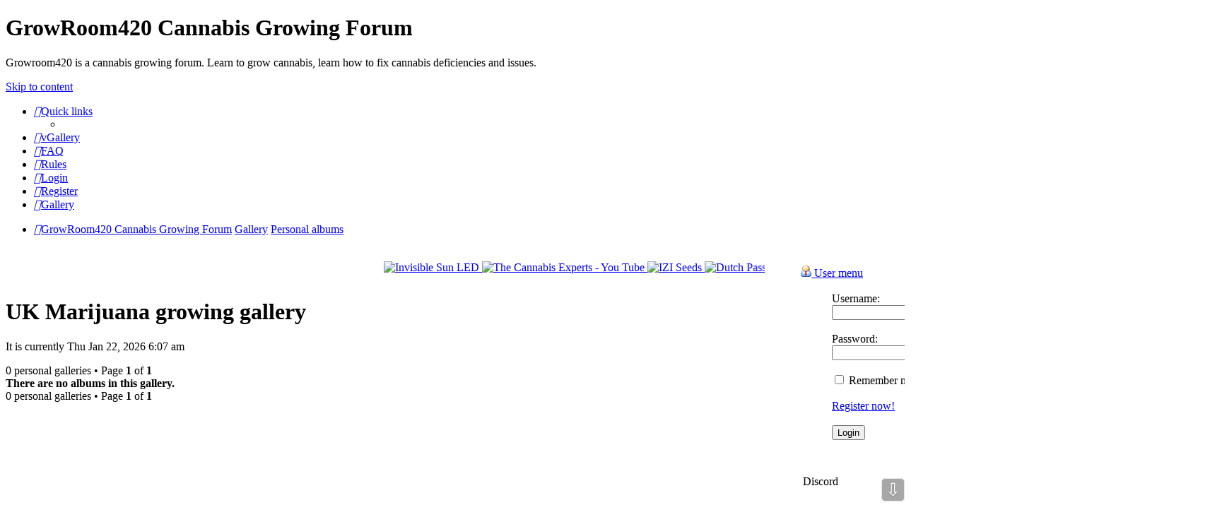

--- FILE ---
content_type: text/html; charset=UTF-8
request_url: https://www.growroom420.com/app.php/gallery/users?sid=c40012bdad1c36842ce414511a0771da
body_size: 8811
content:
	<!DOCTYPE html>
<html dir="ltr" lang="en-gb">
<head>
<!-- Start Alexa Certify Javascript -->
<script type="text/javascript">
_atrk_opts = { atrk_acct:"2tIFu1DlQy20Y8", domain:"growroom420.com",dynamic: true};
(function() { var as = document.createElement('script'); as.type = 'text/javascript'; as.async = true; as.src = "https://certify-js.alexametrics.com/atrk.js"; var s = document.getElementsByTagName('script')[0];s.parentNode.insertBefore(as, s); })();
</script>
<noscript><img src="https://certify.alexametrics.com/atrk.gif?account=2tIFu1DlQy20Y8" style="display:none" height="1" width="1" alt="" /></noscript>
<!-- End Alexa Certify Javascript -->
<meta charset="utf-8" />
<meta http-equiv="X-UA-Compatible" content="IE=edge">
<meta name="viewport" content="width=device-width, initial-scale=1" />

        <!-- App Indexing for Google Search -->
        <link href="android-app://com.quoord.tapatalkpro.activity/tapatalk/www.growroom420.com/?ttfid=2036300&location=index&channel=google-indexing" rel="alternate" />
        <link href="ios-app://307880732/tapatalk/www.growroom420.com/?ttfid=2036300&location=index&channel=google-indexing" rel="alternate" />
        
    <!-- Tapatalk Banner head start -->
    <script type="text/javascript">
        var app_location       = "www.growroom420.com/?ttfid=2036300&location=index";
        var app_ios_url_scheme     = "tapatalk";
        var app_android_url_scheme     = "tapatalk";
    </script>
   <script src="https://www.tapatalk.com/groups/static/assets/javascript/smartbanner.js?ver=1.0" type="text/javascript"></script>
    <!-- Tapatalk Banner head end-->
        <link href="https://groups.tapatalk-cdn.com/static/manifest/manifest.json" rel="manifest">
        
        <meta name="apple-itunes-app" content="app-id=307880732, affiliate-data=at=10lR7C, app-argument=tapatalk://www.growroom420.com/?ttfid=2036300&location=index" />
        
<title>GrowRoom420 Cannabis Growing Forum - Personal albums</title>

	<link rel="alternate" type="application/atom+xml" title="Feed - GrowRoom420 Cannabis Growing Forum" href="/app.php/feed?sid=f3a9cea9d264c12be4970e8e802c519e">			<link rel="alternate" type="application/atom+xml" title="Feed - New Topics" href="/app.php/feed/topics?sid=f3a9cea9d264c12be4970e8e802c519e">				

<!--
	phpBB style name: Prosilver (Dark Edition)
	Based on style:   prosilver (this is the default phpBB3 style)
	Original author:  Tom Beddard ( http://www.subBlue.com/ )
	Modified by: PlanetStyles.net ( http://www.planetstyles.net)
-->

<script>
	WebFontConfig = {
		google: {
			families: ['Open+Sans:300,300i,400,400i,600,600i,700,700i,800,800i&subset=cyrillic,cyrillic-ext,greek,greek-ext,latin-ext,vietnamese']
		}
	};

	(function(d) {
		var wf = d.createElement('script'), s = d.scripts[0];
		wf.src = 'https://ajax.googleapis.com/ajax/libs/webfont/1.5.18/webfont.js';
		wf.async = true;
		s.parentNode.insertBefore(wf, s);
	})(document);
</script>
<link href="./../../assets/css/font-awesome.min.css?assets_version=988" rel="stylesheet">
<link href="./../../styles/prosilver_dark/theme/stylesheet.css?assets_version=988" rel="stylesheet">
<link href="./../../styles/prosilver_dark/theme/en/stylesheet.css?assets_version=988" rel="stylesheet">




<!--[if lte IE 9]>
	<link href="./../../styles/prosilver_dark/theme/tweaks.css?assets_version=988" rel="stylesheet">
<![endif]-->

<meta name="description" content="Growroom420 is a cannabis growing forum. Learn to grow cannabis, learn how to fix cannabis deficiencies and issues.">
<meta name="twitter:card" content="summary">
<meta property="og:locale" content="en_GB">
<meta property="og:site_name" content="GrowRoom420 Cannabis Growing Forum">
<meta property="og:url" content="https://www.growroom420.com/app.php/gallery/users?">
<meta property="og:type" content="website">
<meta property="og:title" content="Personal albums">
<meta property="og:description" content="Growroom420 is a cannabis growing forum. Learn to grow cannabis, learn how to fix cannabis deficiencies and issues.">
<!-- MINTY AJAX LIKE START -->
<!-- MINTY  AJAX LIKE END --><!-- MINTY Sticky Header START -->
<!-- MINTY Sticky Header END --><style type="text/css">
    .mention {
        color: #ff0000;
    }
</style>
		

<link href="./../../ext/board3/portal/styles/prosilver/theme/portal.css?assets_version=988" rel="stylesheet" media="screen" />
<link href="./../../ext/board3/portal/styles/prosilver/theme/portal_all.css?assets_version=988" rel="stylesheet" media="screen" />
<link href="./../../ext/board3/portal/styles/prosilver/theme/portal_all_responsive.css?assets_version=988" rel="stylesheet" media="screen" />
<link href="./../../ext/dmzx/memberprofileviews/styles/prosilver/theme/memberprofileviews.css?assets_version=988" rel="stylesheet" media="screen" />
<link href="./../../ext/dmzx/whovisitedthistopic/styles/prosilver/theme/whovisitedthistopic.css?assets_version=988" rel="stylesheet" media="screen" />
<link href="./../../ext/gfksx/ThanksForPosts/styles/prosilver/theme/thanks.css?assets_version=988" rel="stylesheet" media="screen" />
<link href="./../../ext/matu58/onlinestatus/styles/all/theme/onlinestatus.css?assets_version=988" rel="stylesheet" media="screen" />
<link href="./../../ext/minty/ajaxlike/styles/all/template/pnotify/PNotify.css?assets_version=988" rel="stylesheet" media="screen" />
<link href="./../../ext/minty/ajaxlike/styles/all/template/pnotify/Material.css?assets_version=988" rel="stylesheet" media="screen" />
<link href="./../../ext/minty/ajaxlike/styles/all/template/pnotify/PNotifyMobile.css?assets_version=988" rel="stylesheet" media="screen" />
<link href="./../../ext/minty/ajaxlike/styles/all/template/minty_ajax_likes.css?assets_version=988" rel="stylesheet" media="screen" />
<link href="./../../ext/minty/stickyheader/styles/all/template/minty_stickyheader.css?assets_version=988" rel="stylesheet" media="screen" />
<link href="./../../ext/paul999/mention/styles/all/theme/mention.css?assets_version=988" rel="stylesheet" media="screen" />
<link href="./../../ext/phpbb/pages/styles/prosilver/theme/pages_common.css?assets_version=988" rel="stylesheet" media="screen" />
<link href="./../../ext/phpbbes/scrolltoupdown/styles/all/theme/scrolltoupdown.css?assets_version=988" rel="stylesheet" media="screen" />
<link href="./../../ext/phpbbgallery/core/styles/prosilver/theme/gallery.css?assets_version=988" rel="stylesheet" media="screen" />
<link href="./../../ext/phpbbgallery/core/styles/all/theme/default.css?assets_version=988" rel="stylesheet" media="screen" />
<link href="./../../ext/phpbbstudio/vblog/styles/prosilver/theme/vblog_bbcode.css?assets_version=988" rel="stylesheet" media="screen" />
<link href="./../../ext/rmcgirr83/elonw/styles/all/theme/elonw.css?assets_version=988" rel="stylesheet" media="screen" />
<link href="./../../ext/rmcgirr83/whoposted/styles/all/theme/style.css?assets_version=988" rel="stylesheet" media="screen" />
<link href="./../../ext/phpbb/ads/styles/all/theme/phpbbads.css?assets_version=988" rel="stylesheet" media="screen" />

<link href="./../../styles/prosilver_dark/theme/colours/blue.css?assets_version=988" rel="stylesheet">


					<script>
			(function(i,s,o,g,r,a,m){i['GoogleAnalyticsObject']=r;i[r]=i[r]||function(){
			(i[r].q=i[r].q||[]).push(arguments)},i[r].l=1*new Date();a=s.createElement(o),
			m=s.getElementsByTagName(o)[0];a.async=1;a.src=g;m.parentNode.insertBefore(a,m)
			})(window,document,'script','//www.google-analytics.com/analytics.js','ga');

			ga('create', 'UA-116702063-1', 'auto');
									ga('send', 'pageview');
		</script>
	



</head>
<body id="phpbb" class="nojs notouch section-app/gallery/users ltr ">


<div id="wrap" class="wrap">
	<a id="top" class="top-anchor" accesskey="t"></a>
	<div id="page-header">
		<div class="headerbar" role="banner">
					<div class="inner">

			<div id="site-description" class="site-description">
				<a id="logo" class="logo" href="./../../index.php?sid=f3a9cea9d264c12be4970e8e802c519e" title="GrowRoom420 Cannabis Growing Forum"><span class="site_logo"></span></a>
				<h1>GrowRoom420 Cannabis Growing Forum</h1>
				<p>Growroom420 is a cannabis growing forum. Learn to grow cannabis, learn how to fix cannabis deficiencies and issues.</p>
				<p class="skiplink"><a href="#start_here">Skip to content</a></p>
			</div>

									
			</div>
					</div>
				<div class="navbar" role="navigation">
	<div class="inner">

	<ul id="nav-main" class="nav-main linklist" role="menubar">

		<li id="quick-links" class="quick-links dropdown-container responsive-menu hidden" data-skip-responsive="true">
			<a href="#" class="dropdown-trigger">
				<i class="icon fa-bars fa-fw" aria-hidden="true"></i><span>Quick links</span>
			</a>
			<div class="dropdown">
				<div class="pointer"><div class="pointer-inner"></div></div>
				<ul class="dropdown-contents" role="menu">
					
					
										<li class="separator"></li>

									</ul>
			</div>
		</li>

					<li data-last-responsive="true">
		<a href="/app.php/vgallery?sid=f3a9cea9d264c12be4970e8e802c519e" title="vGallery" role="menuitem">
			<i class="icon fa-file-video-o fa-fw" aria-hidden="true"></i><span>vGallery</span>
		</a>
	</li>
		<li data-skip-responsive="true">
			<a href="/app.php/help/faq?sid=f3a9cea9d264c12be4970e8e802c519e" rel="help" title="Frequently Asked Questions" role="menuitem">
				<i class="icon fa-question-circle fa-fw" aria-hidden="true"></i><span>FAQ</span>
			</a>
		</li>
			<li data-last-responsive="true">
		<a href="/app.php/rules?sid=f3a9cea9d264c12be4970e8e802c519e" rel="help" title="View the Rules of this Board" role="menuitem">
			<i class="icon fa-book fa-fw" aria-hidden="true"></i><span>Rules</span>
		</a>
	</li>
				
			<li class="rightside"  data-skip-responsive="true">
			<a href="./../../ucp.php?mode=login&amp;redirect=app.php%2Fgallery%2Fusers&amp;sid=f3a9cea9d264c12be4970e8e802c519e" title="Login" accesskey="x" role="menuitem">
				<i class="icon fa-power-off fa-fw" aria-hidden="true"></i><span>Login</span>
			</a>
		</li>
					<li class="rightside" data-skip-responsive="true">
				<a href="./../../ucp.php?mode=register&amp;sid=f3a9cea9d264c12be4970e8e802c519e" role="menuitem">
					<i class="icon fa-pencil-square-o  fa-fw" aria-hidden="true"></i><span>Register</span>
				</a>
			</li>
				<li class="rightside">
	<a href="/app.php/gallery?sid=f3a9cea9d264c12be4970e8e802c519e" role="menuitem">
		<i class="icon fa-camera fa-fw" aria-hidden="true"></i><span>Gallery</span>
	</a>
</li>
		</ul>

	<ul id="nav-breadcrumbs" class="nav-breadcrumbs linklist navlinks" role="menubar">
								<li class="breadcrumbs" itemscope itemtype="http://schema.org/BreadcrumbList">
						
				<span class="crumb"  itemtype="http://schema.org/ListItem" itemprop="itemListElement" itemscope><a href="./../../index.php?sid=f3a9cea9d264c12be4970e8e802c519e" itemtype="https://schema.org/Thing" itemscope itemprop="item" accesskey="h" data-navbar-reference="index"><i class="icon fa-home fa-fw"></i><span itemprop="name">GrowRoom420 Cannabis Growing Forum</span></a><meta itemprop="position" content="1" /></span>

																			<span class="crumb"  itemtype="http://schema.org/ListItem" itemprop="itemListElement" itemscope><a href="/app.php/gallery?sid=f3a9cea9d264c12be4970e8e802c519e" itemtype="https://schema.org/Thing" itemscope itemprop="item"><span itemprop="name">Gallery</span></a><meta itemprop="position" content="2" /></span>
																							<span class="crumb"  itemtype="http://schema.org/ListItem" itemprop="itemListElement" itemscope><a href="/app.php/gallery/users?sid=f3a9cea9d264c12be4970e8e802c519e" itemtype="https://schema.org/Thing" itemscope itemprop="item"><span itemprop="name">Personal albums</span></a><meta itemprop="position" content="3" /></span>
												</li>
		
			</ul>

	</div>
</div>
	</div>

	<div id="portal-page-body">
<div id="portal-body">
<div class="portal-body-wrapper">
	<!-- Config for the left and right blocks //-->

<!-- Config for the center blocks //-->

<!-- Config for compact blocks //-->

<!-- Images-URL //-->

<!-- Vertical distance between left/right and center Blocks -->


<!-- show Icons in left/right Blocks? 0=no 1=yes -->

<!-- postbody top (default 1 by prosilver) 0=no 1=yes -->

<!-- override the column width settings of the ACP for this style? 0=no 1=yes -->

<!-- override the column width settings of the ACP - set the width if enabled -->
	<div class="portal-body-center" style="margin: 0 180px 0 -10px; padding: 0 10px;">
	<div class="phpbb-ads-center" style="margin: 10px 0;" data-phpbb-ads-id="134">
		<marquee scroll="continuous" valign="center" scrolldelay="3" behavior="scroll" direction="left" scrollamount="12" onmouseover="this.stop();" onmouseout="this.start();">
<a href="https://www.seedstockers.com/">
<picture>
    <source srcset="/images/sponsor/seedstockers/ss202.png" type="image/webp">
    <source srcset="/images/sponsor/seedstockers/ss202.png" type="image/png">
    <img loading="lazy" src="/images/sponsor/seedstockers/ss202.png" alt="Seed Stockers" width="688" height="360" />
</picture>
</a>

<a href="http://londonseedcentre.co.uk?utm_source=GR420&utm_medium=BANNER&utm_campaign=GR420">
<picture>
    <source srcset="/images/sponsor/londonseedcentre/marquee.webp" type="image/webp">
    <source srcset="/images/sponsor/londonseedcentre/marquee.png" type="image/png">
    <img loading="lazy" src="/images/sponsor/londonseedcentre/marquee.png" width="162" height="360" alt="London Seed Centre" />
</picture>
</a>


<a href="https://www.youtube.com/channel/UCLHlI1buvZQXLjYlOL7Hz4g">
<picture>
    <source srcset="/images/sponsor/thecannabisexperts/marquee.webp" type="image/webp">
    <source srcset="/images/sponsor/thecannabisexperts/marquee.png" type="image/png">
    <img loading="lazy" src="/images/sponsor/thecannabisexperts/marquee.png" width="162" height="360" alt="The Cannabis Experts - You Tube" />
</picture>
</a>

<a href="https://www.phoenix-cannabis-seeds.co.uk/">
<picture>
    <source srcset="/images/sponsor/pheonix/p4.png" type="image/webp">
    <source srcset="/images/sponsorpheonix/p4.png" type="image/png">
    <img loading="lazy" src="/images/sponsor/pheonix/p4.png" width="360" height="360" alt="Pheonix Seeds"/>
</picture>
</a>

<a href="https://invisiblesunled.co.uk/">
<picture>
    <source srcset="/images/sponsor/invisiblesunled/invis2.webp" type="image/webp">
    <source srcset="/images/sponsor/invisiblesunled/invis2png.png" type="image/png">
    <img loading="lazy" src="/images/sponsor/invisiblesunled/sinvis2png.png" width="360" height="360" alt="Invisible Sun LED" />
</picture>
</a>

<a href="https://barneysfarm.co.uk/">
<picture>
    <source srcset="/images/sponsor/barneysfarm/bfbottom.jpg" type="image/webp">
    <source srcset="/images/sponsor/barneysfarm/bfbottom.jpg" type="image/png">
    <img src="/images/sponsor/barneysfarm/bfbottom.jpg" width="180" height="360" style="max-width: 100%;height: auto;" alt="Barney's Farm" />
</picture>
</a>

<a href="https://supernaturalseeds.uk/">
<picture>
    <source srcset="/images/sponsor/supernatural/sss20.jpg" type="image/webp">
    <source srcset="/images/sponsor/supernatural/sss20.jpg" type="image/png">
    <img src="/images/sponsor/supernatural/sss20.jpg" width="360" height="360" style="max-width: 100%;height: auto;" alt="Supernatural Seeds" />
</picture>
</a>

<a href="https://tastebudzgenetics.com/">
<picture>
    <source srcset="/images/sponsor/tastebudz/tb19.jpg" type="image/webp">
    <source srcset="/images/sponsor/tastebudz/tb19.jpg" type="image/png">
    <img src="/images/sponsor/tastebudz/tb19.jpg" width="360" height="360" style="max-width: 100%;height: auto;" alt="Tastebudz" />
</picture>
</a>

<a href="https://www.cannabis-seeds-store.co.uk/">
<picture>
    <source srcset="/images/sponsor/cannabisseedsstore/tv.gif" type="image/webp">
    <source srcset="/images/sponsor/cannabisseedsstore/tv.gif" type="image/png">
    <img src="/images/sponsor/breederscollective/cannabisseedsstore/tv.gif" width="360" height="360" style="max-width: 100%;height: auto;" alt="The Vault Cannabis Seed Store" />
</picture>
</a>

<a href="https://www.phlizonstore.com/">
<picture>
    <source srcset="/images/sponsor/philzon/philzonbottom.jpg" type="image/webp">
    <source srcset="/images/sponsor/philzon/philzonbottom.jpg" type="image/png">
    <img src="/images/sponsor/philzon/philzonbottom.jpg" width="360" height="360" style="max-width: 100%;height: auto;" alt="Philzon LED" />
</picture>
</a>

<a href="https://www.instagram.com/izi_seeds?igsh=MXF4NHB6dHZrbjFtOA==">
<picture>
    <source srcset="/images/sponsor/izi/izi201.png" type="image/webp">
    <source srcset="/images/sponsor/izi/izi201.png" type="image/png">
    <img src="/images/sponsor/philzon/izi/izi201.png" width="360" height="360" style="max-width: 100%;height: auto;" alt="IZI Seeds" />
</picture>
</a>

<a href="https://izi.farm/seeds">
<picture>
    <source srcset="/images/sponsor/izi/izi201.png" type="image/webp">
    <source srcset="/images/sponsor/izi/izi201.png" type="image/png">
    <img src="/images/sponsor/philzon/izi/izi201.png" width="360" height="360" style="max-width: 100%;height: auto;" alt="IZI Seeds" />
</picture>
</a>

<a href="https://tastebudzgenetics.com/">
<picture>
    <source srcset="/images/sponsor/tastebudz/tb10.jpg" type="image/webp">
    <source srcset="/images/sponsor/tastebudz/tb10.jpg" type="image/png">
    <img src="/images/sponsor/tastebudz/tb10.jpg" width="360" height="360" style="max-width: 100%;height: auto;" alt="Tastebudz" />
</picture>
</a>

<a href="https://www.breederscollective.com/">
<picture>
    <source srcset="/images/sponsor/breederscollective/bcbottom.png" type="image/webp">
    <source srcset="/images/sponsor/breederscollective/bcbottom.png" type="image/png">
    <img src="/images/sponsor/breederscollective/bcbottom.png" width="360" height="360" style="max-width: 100%;height: auto;" alt="Breeders Colective" />
</picture>
</a>

<a href="https://www.straightforwardgenetics.com/">
<picture>
    <source srcset="/images/sponsor/dfg/sfg1.gif" type="image/webp">
    <source srcset="/images/sponsor/dfg/sfg1.gif" type="image/png">
    <img src="/images/sponsor/sfg/dfg1.gif" width="360" height="360" style="max-width: 100%;height: auto;" alt="Straightforward Genetics" />
</picture>
</a>

<a href="https://www.hy-gennutrients.com/">
<picture>
    <source srcset="/images/sponsor/hygen/hg1.png" type="image/webp">
    <source srcset="/images/sponsor/hygen/hg1.png" type="image/png">
    <img src="/images/sponsor/hygen/hg1.png." width="360" height="360" style="max-width: 100%;height: auto;" alt="HY-GEN Nutrients" />
</picture>
</a>

<a href="https://www.growthejungle.com/en/">
<picture>
    <source srcset="/images/sponsor/growthejungle/gtj.png" type="image/webp">
    <source srcset="/images/sponsor/growthejungle/gtj.png" type="image/png">
    <img src="/images/sponsor/growthejungle/gtj.png.png." width="360" height="360" style="max-width: 100%;height: auto;" alt="Grow The Jungle" />
</picture>
</a>

<a href="https://www.seedstockers.com/">
<picture>
    <source srcset="/images/sponsor/seedstockers/ss100.png" type="image/webp">
    <source srcset="/images/sponsor/seedstockers/ss100.png" type="image/png">
    <img loading="lazy" src="/images/sponsor/seedstockers/ss100.png" alt="Seed Stockers" width="360" height="360" />
</picture>
</a>

<a href="https://dutch-passion.com/en/cannabis-seeds">
<picture>
    <source srcset="/images/sponsor/dutchpassion/dp22.jpg" type="image/webp">
    <source srcset="/images/sponsor/dutchpassion/dp22.jpg" type="image/png">
    <img loading="lazy" src="/images/sponsor/dutchpassion/dp22.jpg" alt="Dutch Passion Seed Company" width="360" height="360" />
</picture>
</a>




</marquee>
<script>
var ads = document.querySelector('marquee');
for (var i = ads.children.length; i >= 0; i--) {
    ads.appendChild(ads.children[Math.random() * i | 0]);
}
</script>
	</div>

	<a id="start_here" class="anchor"></a>
	<div id="page-body" class="page-body" role="main">
		
			<script>
		var u_phpbb_ads_click = '\/app.php\/adsclick\/0\u003Fsid\u003Df3a9cea9d264c12be4970e8e802c519e';
	</script>
	
	<h1 class="hidden">UK Marijuana growing gallery</h1>
<script>
function getElement(iElementId)
{
	if (document.all)
	{
		return document.all[iElementId];
	}
	if (document.getElementById)
	{
		return document.getElementById(iElementId);
	}
}

function toggleElement(oElement)
{
	if (oElement.style.display == "none")
	{
		oElement.style.display = "";
	}
	else
	{
		oElement.style.display = "none";
	}
}
</script>
<p class="right">It is currently Thu Jan 22, 2026 6:07 am</p>



	<div class="pagination">
		0 personal galleries
					 &bull; Page <strong>1</strong> of <strong>1</strong>
			</div>

	<div class="panel">
		<div class="inner">
			<strong>There are no albums in this gallery.</strong>
		</div>
	</div>


	<div class="pagination">
		0 personal galleries
					 &bull; Page <strong>1</strong> of <strong>1</strong>
			</div>









				</div>

	</div>
</div>
    <!-- [+] left module area -->
        <!-- [-] left module area -->

    <!-- [+] right module area -->
        <div id="portal-right" style="width: 180px; margin-left: -180px;" data-width="180" role="gridcell">
                                                                                 <form action="./../../ucp.php?mode=login&amp;sid=f3a9cea9d264c12be4970e8e802c519e" method="post" id="portal-login-box">
<div>
<div class="forabg" role="row"><div class="inner"><ul class="topiclist"><li class="header"><dl><dt style="padding: 0px 0px 2px; white-space: nowrap; margin-bottom: 0px; margin-top: 0px;"><a href="./../../ucp.php?mode=login&amp;redirect=app.php%2Fgallery%2Fusers&amp;sid=f3a9cea9d264c12be4970e8e802c519e"><img src="./../../ext/board3/portal/styles/all/theme/images/portal/portal_user.png" width="16" height="16" alt="" />&nbsp;User menu</a></dt><dd></dd></dl></li></ul><ul class="topiclist forums"><li><dl><dt></dt><dd class="portal-side-wrapper"><div class="portal-side">
	<span class="genmed">Username:</span><br />
	<input type="text" tabindex="1" name="username" id="username" value="" class="inputbox autowidth" /><br /><br /> 
	<span class="genmed">Password:</span><br />
	<input type="password" tabindex="2" id="password" name="password" class="inputbox autowidth" /> 
				
		<br /><br />
					<input type="checkbox" class="radio" name="autologin" tabindex="3" /> <span class="gensmall">Remember me</span><br />
						<br /><a href="./../../ucp.php?mode=register&amp;sid=f3a9cea9d264c12be4970e8e802c519e">Register now!</a><br />
		<br />
	<input type="hidden" name="redirect" value="" />
	<input type="submit" name="login" tabindex="5" value="Login" class="button1" />
	<input type="hidden" name="redirect" value="./app.php/gallery/users?sid=f3a9cea9d264c12be4970e8e802c519e" />
<input type="hidden" name="creation_time" value="1769062069" />
<input type="hidden" name="form_token" value="b6251abb2a69c30e5acdfec638e403279e50609d" />

	
</div></dd></dl></li></ul></div></div><br class="portal-clear" />
</div>
</form>                                                                                 <div class="forabg" role="row"><div class="inner"><ul class="topiclist"><li class="header"><dl><dt style="padding: 0px 0px 2px; white-space: nowrap; margin-bottom: 0px; margin-top: 0px;"><img src="./../../ext/board3/portal/styles/all/theme/images/portal/portal_custom.png" width="0" height="0" alt="" />&nbsp;Discord</dt><dd></dd></dl></li></ul><ul class="topiclist forums"><li><dl><dt></dt><dd class="portal-side-wrapper"><div class="portal-side">
   <div class="inner">
      <div class="postbody portal-module-postbody">
         <div class="content portal-module-content"><iframe src="https://discordapp.com/widget?id=418837279130255380&theme=dark" width="180" height="360" allowtransparency="true" frameborder="0" sandbox="allow-popups allow-popups-to-escape-sandbox allow-same-origin allow-scripts"></iframe></div>
      </div>
   </div>
</div></dd></dl></li></ul></div></div><br class="portal-clear" />                                                                                 <div class="forabg" role="row"><div class="inner"><ul class="topiclist"><li class="header"><dl><dt style="padding: 0px 0px 2px; white-space: nowrap; margin-bottom: 0px; margin-top: 0px;"><img src="./../../ext/board3/portal/styles/all/theme/images/portal/portal_custom.png" width="0" height="0" alt="" />&nbsp;Growroom420 Podcast</dt><dd></dd></dl></li></ul><ul class="topiclist forums"><li><dl><dt></dt><dd class="portal-side-wrapper"><div class="portal-side">
   <div class="inner">
      <div class="postbody portal-module-postbody">
         <div class="content portal-module-content"><a href="https://podcasts.apple.com/us/podcast/growroom420-podcast/id1557557158?uo=4" class="postlink"><span style="color:#FFFFFF">Apple</span></a><br>
<br>
<a href="https://open.spotify.com/show/0KPpyYWoSDlbYRfUg1bNPs" class="postlink"><span style="color:#FFFFFF">Spotify</span></a><br>
<br>
<a href="https://anchor.fm/growroom420" class="postlink"><span style="color:#FFFFFF">Anchor</span></a><br>
<br>
<a href="https://www.google.com/podcasts?feed=aHR0cHM6Ly9hbmNob3IuZm0vcy81MDNmNmZlYy9wb2RjYXN0L3Jzcw==" class="postlink"><span style="color:#FFFFFF">Google</span></a><br>
<br>
<a href="https://pca.st/mfhul3g1" class="postlink"><span style="color:#FFFFFF">Pocket Cast</span></a><br>
<br>
<a href="https://radiopublic.com/growroom420-podcast-Gq7Oq1" class="postlink"><span style="color:#FFFFFF">Radio Public</span></a><br>
<br>
<a href="https://www.youtube.com/channel/UCGb3hx5sRVQzfHzxK7c1kNg" class="postlink"><span style="color:#FFFFFF">YouTube</span></a></div>
      </div>
   </div>
</div></dd></dl></li></ul></div></div><br class="portal-clear" />                                                                                 <div class="forabg" role="row"><div class="inner"><ul class="topiclist"><li class="header"><dl><dt style="padding: 0px 0px 2px; white-space: nowrap; margin-bottom: 0px; margin-top: 0px;"><img src="./../../ext/board3/portal/styles/all/theme/images/portal/portal_custom.png" width="0" height="0" alt="" />&nbsp;GR420 Social Media</dt><dd></dd></dl></li></ul><ul class="topiclist forums"><li><dl><dt></dt><dd class="portal-side-wrapper"><div class="portal-side">
   <div class="inner">
      <div class="postbody portal-module-postbody">
         <div class="content portal-module-content"><a href="https://www.facebook.com/Growroom420com-1938256719775371/" class="postlink"><img src="https://www.growroom420.com/images/phpbb_ads/fb1.jpg" style="width:30px;height:30px" alt="logo"> <span style="color:#FFFFFF"> Facebook</span></a><br>
<a href="https://www.youtube.com/channel/UCGb3hx5sRVQzfHzxK7c1kNg" class="postlink"><img src="https://www.growroom420.com/images/phpbb_ads/yt1.jpg" style="width:30px;height:30px" alt="logo"> <span style="color:#FFFFFF"> YouTube</span></a><br>
<a href="https://twitter.com/Growroom_420?lang=en" class="postlink"><img src="https://www.growroom420.com/images/phpbb_ads/twit_1.jpg" style="width:30px;height:30px" alt="logo"> <span style="color:#FFFFFF"> Twitter</span></a><br>
<a href="http://www.theweedtube.com/User/growroom420-com/" class="postlink"><img src="https://www.growroom420.com/images/phpbb_ads/theweedtube30.jpg" style="width:30px;height:30px" alt="logo"> <span style="color:#FFFFFF"> WeedTube</span></a> <br>
<a href="https://www.instagram.com/growroom420/?hl=en" class="postlink"><img src="https://www.growroom420.com/images/phpbb_ads/insta.jpg" style="width:30px;height:30px" alt="logo"> <span style="color:#FFFFFF"> Instagram</span></a></div>
      </div>
   </div>
</div></dd></dl></li></ul></div></div><br class="portal-clear" />                                                                                 <div class="forabg" role="row"><div class="inner"><ul class="topiclist"><li class="header"><dl><dt style="padding: 0px 0px 2px; white-space: nowrap; margin-bottom: 0px; margin-top: 0px;"><img src="./../../ext/board3/portal/styles/all/theme/images/portal/portal_links.png" width="16" height="16" alt="" />&nbsp;Links</dt><dd></dd></dl></li></ul><ul class="topiclist forums"><li><dl><dt></dt><dd class="portal-side-wrapper"><div class="portal-side">
	<div class="portal-navigation">
			<ul>
							<li><a href="https://www.barneysfarm.co.uk/ " title="Barney's Farm" onclick="window.open('https://www.barneysfarm.co.uk/ '); return false;"><i class="icon fa-arrow-circle-o-right fa-fw" aria-hidden="true"></i><span>Barney's Farm</span></a></li>
							<li><a href="https://invisiblesunled.co.uk/" title="Invisible Sun" onclick="window.open('https://invisiblesunled.co.uk/'); return false;"><i class="icon fa-arrow-circle-o-right fa-fw" aria-hidden="true"></i><span>Invisible Sun</span></a></li>
							<li><a href="https://izi.farm/seeds" title="IZI Seeds" onclick="window.open('https://izi.farm/seeds'); return false;"><i class="icon fa-arrow-circle-o-right fa-fw" aria-hidden="true"></i><span>IZI Seeds</span></a></li>
							<li><a href="https://londonseedcentre.co.uk/" title="London Seed Centre" onclick="window.open('https://londonseedcentre.co.uk/'); return false;"><i class="icon fa-arrow-circle-o-right fa-fw" aria-hidden="true"></i><span>London Seed Centre</span></a></li>
							<li><a href="http://www.phlizonstore.com/" title="Phlizon LED" onclick="window.open('http://www.phlizonstore.com/'); return false;"><i class="icon fa-arrow-circle-o-right fa-fw" aria-hidden="true"></i><span>Phlizon LED</span></a></li>
							<li><a href="https://www.seedstockers.com/" title="SeedStockers" onclick="window.open('https://www.seedstockers.com/'); return false;"><i class="icon fa-arrow-circle-o-right fa-fw" aria-hidden="true"></i><span>SeedStockers</span></a></li>
							<li><a href="https://supernaturalseeds.uk/" title="Supernatural Seeds" onclick="window.open('https://supernaturalseeds.uk/'); return false;"><i class="icon fa-arrow-circle-o-right fa-fw" aria-hidden="true"></i><span>Supernatural Seeds</span></a></li>
							<li><a href="https://tastebudzgenetics.com/" title="Tastebudz" onclick="window.open('https://tastebudzgenetics.com/'); return false;"><i class="icon fa-arrow-circle-o-right fa-fw" aria-hidden="true"></i><span>Tastebudz</span></a></li>
							<li><a href="https://www.youtube.com/channel/UCLHlI1buvZQXLjYlOL7Hz4g/videos" title="The Cannabis Experts - YouTube Channel" onclick="window.open('https://www.youtube.com/channel/UCLHlI1buvZQXLjYlOL7Hz4g/videos'); return false;"><i class="icon fa-arrow-circle-o-right fa-fw" aria-hidden="true"></i><span>The Cannabis Experts - YouTube Channel</span></a></li>
							<li><a href="https://www.cannabis-seeds-store.co.uk/" title="The Vault Cannabis Seed Store" onclick="window.open('https://www.cannabis-seeds-store.co.uk/'); return false;"><i class="icon fa-arrow-circle-o-right fa-fw" aria-hidden="true"></i><span>The Vault Cannabis Seed Store</span></a></li>
							<li><a href="https://discord.com/invite/growroom420" title="GR420 Discord" onclick="window.open('https://discord.com/invite/growroom420'); return false;"><i class="icon fa-arrow-circle-o-right fa-fw" aria-hidden="true"></i><span>GR420 Discord</span></a></li>
							<li><a href="https://www.phoenix-cannabis-seeds.co.uk/" title="Phoenix Seeds" onclick="window.open('https://www.phoenix-cannabis-seeds.co.uk/'); return false;"><i class="icon fa-arrow-circle-o-right fa-fw" aria-hidden="true"></i><span>Phoenix Seeds</span></a></li>
							<li><a href="https://www.breederscollective.com/" title="Breeders Collective" onclick="window.open('https://www.breederscollective.com/'); return false;"><i class="icon fa-arrow-circle-o-right fa-fw" aria-hidden="true"></i><span>Breeders Collective</span></a></li>
							<li><a href="https://www.straightforwardgenetics.com/" title="Straightforward Genetics" onclick="window.open('https://www.straightforwardgenetics.com/'); return false;"><i class="icon fa-arrow-circle-o-right fa-fw" aria-hidden="true"></i><span>Straightforward Genetics</span></a></li>
							<li><a href="https://www.instagram.com/conscious__genetics/" title="Conscious Genetics" onclick="window.open('https://www.instagram.com/conscious__genetics/'); return false;"><i class="icon fa-arrow-circle-o-right fa-fw" aria-hidden="true"></i><span>Conscious Genetics</span></a></li>
							<li><a href="https://www.growthejungle.com/en/" title="Grow The Jungle" onclick="window.open('https://www.growthejungle.com/en/'); return false;"><i class="icon fa-arrow-circle-o-right fa-fw" aria-hidden="true"></i><span>Grow The Jungle</span></a></li>
							<li><a href="https://www.hy-gennutrients.com/" title="HY-GEN Nutrients" onclick="window.open('https://www.hy-gennutrients.com/'); return false;"><i class="icon fa-arrow-circle-o-right fa-fw" aria-hidden="true"></i><span>HY-GEN Nutrients</span></a></li>
							<li><a href="https://www.gr420community.com/" title="GR420 Comminuty" onclick="window.open('https://www.gr420community.com/'); return false;"><i class="icon fa-arrow-circle-o-right fa-fw" aria-hidden="true"></i><span>GR420 Comminuty</span></a></li>
							<li><a href="https://dutch-passion.com/en/" title="Dutch Passion Seed Company" onclick="window.open('https://dutch-passion.com/en/'); return false;"><i class="icon fa-arrow-circle-o-right fa-fw" aria-hidden="true"></i><span>Dutch Passion Seed Company</span></a></li>
						</ul>
	</div>
</div></dd></dl></li></ul></div></div><br class="portal-clear" />
                 </div>
                <!-- [-] right module area -->
        <br class="portal-clear" />
        </div>
    </div>
	<div class="phpbb-ads-center" style="margin: 10px 0; clear: both;" data-phpbb-ads-id="133">
		<marquee scroll="continuous" valign="center" scrolldelay="3" behavior="scroll" direction="left" scrollamount="12" onmouseover="this.stop();" onmouseout="this.start();">
<a href="https://www.seedstockers.com/">
<picture>
    <source srcset="/images/sponsor/seedstockers/ss202.png" type="image/webp">
    <source srcset="/images/sponsor/seedstockers/ss202.png" type="image/png">
    <img loading="lazy" src="/images/sponsor/seedstockers/ss202.png" alt="Seed Stockers" width="688" height="360" />
</picture>
</a>

<a href="http://londonseedcentre.co.uk?utm_source=GR420&utm_medium=BANNER&utm_campaign=GR420">
<picture>
    <source srcset="/images/sponsor/londonseedcentre/marquee.webp" type="image/webp">
    <source srcset="/images/sponsor/londonseedcentre/marquee.png" type="image/png">
    <img loading="lazy" src="/images/sponsor/londonseedcentre/marquee.png" width="162" height="360" alt="London Seed Centre" />
</picture>
</a>


<a href="https://www.youtube.com/channel/UCLHlI1buvZQXLjYlOL7Hz4g">
<picture>
    <source srcset="/images/sponsor/thecannabisexperts/marquee.webp" type="image/webp">
    <source srcset="/images/sponsor/thecannabisexperts/marquee.png" type="image/png">
    <img loading="lazy" src="/images/sponsor/thecannabisexperts/marquee.png" width="162" height="360" alt="The Cannabis Experts - You Tube" />
</picture>
</a>

<a href="https://www.phoenix-cannabis-seeds.co.uk/">
<picture>
    <source srcset="/images/sponsor/pheonix/p4.png" type="image/webp">
    <source srcset="/images/sponsorpheonix/p4.png" type="image/png">
    <img loading="lazy" src="/images/sponsor/pheonix/p4.png" width="360" height="360" alt="Pheonix Seeds"/>
</picture>
</a>

<a href="https://invisiblesunled.co.uk/">
<picture>
    <source srcset="/images/sponsor/invisiblesunled/invis2.webp" type="image/webp">
    <source srcset="/images/sponsor/invisiblesunled/invis2png.png" type="image/png">
    <img loading="lazy" src="/images/sponsor/invisiblesunled/sinvis2png.png" width="360" height="360" alt="Invisible Sun LED" />
</picture>
</a>

<a href="https://barneysfarm.co.uk/">
<picture>
    <source srcset="/images/sponsor/barneysfarm/bfbottom.jpg" type="image/webp">
    <source srcset="/images/sponsor/barneysfarm/bfbottom.jpg" type="image/png">
    <img src="/images/sponsor/barneysfarm/bfbottom.jpg" width="180" height="360" style="max-width: 100%;height: auto;" alt="Barney's Farm" />
</picture>
</a>

<a href="https://supernaturalseeds.uk/">
<picture>
    <source srcset="/images/sponsor/supernatural/sss20.jpg" type="image/webp">
    <source srcset="/images/sponsor/supernatural/sss20.jpg" type="image/png">
    <img src="/images/sponsor/supernatural/sss20.jpg" width="360" height="360" style="max-width: 100%;height: auto;" alt="Supernatural Seeds" />
</picture>
</a>

<a href="https://tastebudzgenetics.com/">
<picture>
    <source srcset="/images/sponsor/tastebudz/tb19.jpg" type="image/webp">
    <source srcset="/images/sponsor/tastebudz/tb19.jpg" type="image/png">
    <img src="/images/sponsor/tastebudz/tb19.jpg" width="360" height="360" style="max-width: 100%;height: auto;" alt="Tastebudz" />
</picture>
</a>

<a href="https://www.cannabis-seeds-store.co.uk/">
<picture>
    <source srcset="/images/sponsor/cannabisseedsstore/tv.gif" type="image/webp">
    <source srcset="/images/sponsor/cannabisseedsstore/tv.gif" type="image/png">
    <img src="/images/sponsor/breederscollective/cannabisseedsstore/tv.gif" width="360" height="360" style="max-width: 100%;height: auto;" alt="The Vault Cannabis Seed Store" />
</picture>
</a>

<a href="https://www.phlizonstore.com/">
<picture>
    <source srcset="/images/sponsor/philzon/philzonbottom.jpg" type="image/webp">
    <source srcset="/images/sponsor/philzon/philzonbottom.jpg" type="image/png">
    <img src="/images/sponsor/philzon/philzonbottom.jpg" width="360" height="360" style="max-width: 100%;height: auto;" alt="Philzon LED" />
</picture>
</a>

<a href="https://www.instagram.com/izi_seeds?igsh=MXF4NHB6dHZrbjFtOA==">
<picture>
    <source srcset="/images/sponsor/izi/izi201.png" type="image/webp">
    <source srcset="/images/sponsor/izi/izi201.png" type="image/png">
    <img src="/images/sponsor/philzon/izi/izi201.png" width="360" height="360" style="max-width: 100%;height: auto;" alt="IZI Seeds" />
</picture>
</a>

<a href="https://izi.farm/seeds">
<picture>
    <source srcset="/images/sponsor/izi/izi201.png" type="image/webp">
    <source srcset="/images/sponsor/izi/izi201.png" type="image/png">
    <img src="/images/sponsor/philzon/izi/izi201.png" width="360" height="360" style="max-width: 100%;height: auto;" alt="IZI Seeds" />
</picture>
</a>

<a href="https://tastebudzgenetics.com/">
<picture>
    <source srcset="/images/sponsor/tastebudz/tb10.jpg" type="image/webp">
    <source srcset="/images/sponsor/tastebudz/tb10.jpg" type="image/png">
    <img src="/images/sponsor/tastebudz/tb10.jpg" width="360" height="360" style="max-width: 100%;height: auto;" alt="Tastebudz" />
</picture>
</a>

<a href="https://www.breederscollective.com/">
<picture>
    <source srcset="/images/sponsor/breederscollective/bcbottom.png" type="image/webp">
    <source srcset="/images/sponsor/breederscollective/bcbottom.png" type="image/png">
    <img src="/images/sponsor/breederscollective/bcbottom.png" width="360" height="360" style="max-width: 100%;height: auto;" alt="Breeders Colective" />
</picture>
</a>

<a href="https://www.straightforwardgenetics.com/">
<picture>
    <source srcset="/images/sponsor/dfg/sfg1.gif" type="image/webp">
    <source srcset="/images/sponsor/dfg/sfg1.gif" type="image/png">
    <img src="/images/sponsor/sfg/dfg1.gif" width="360" height="360" style="max-width: 100%;height: auto;" alt="Straightforward Genetics" />
</picture>
</a>

<a href="https://www.hy-gennutrients.com/">
<picture>
    <source srcset="/images/sponsor/hygen/hg1.png" type="image/webp">
    <source srcset="/images/sponsor/hygen/hg1.png" type="image/png">
    <img src="/images/sponsor/hygen/hg1.png." width="360" height="360" style="max-width: 100%;height: auto;" alt="HY-GEN Nutrients" />
</picture>
</a>

<a href="https://www.growthejungle.com/en/">
<picture>
    <source srcset="/images/sponsor/growthejungle/gtj.png" type="image/webp">
    <source srcset="/images/sponsor/growthejungle/gtj.png" type="image/png">
    <img src="/images/sponsor/growthejungle/gtj.png.png." width="360" height="360" style="max-width: 100%;height: auto;" alt="Grow The Jungle" />
</picture>
</a>

<a href="https://www.seedstockers.com/">
<picture>
    <source srcset="/images/sponsor/seedstockers/ss100.png" type="image/webp">
    <source srcset="/images/sponsor/seedstockers/ss100.png" type="image/png">
    <img loading="lazy" src="/images/sponsor/seedstockers/ss100.png" alt="Seed Stockers" width="360" height="360" />
</picture>
</a>

<a href="https://dutch-passion.com/en/cannabis-seeds">
<picture>
    <source srcset="/images/sponsor/dutchpassion/dp22.jpg" type="image/webp">
    <source srcset="/images/sponsor/dutchpassion/dp22.jpg" type="image/png">
    <img loading="lazy" src="/images/sponsor/dutchpassion/dp22.jpg" alt="Dutch Passion Seed Company" width="360" height="360" />
</picture>
</a>




</marquee>
<script>
var ads = document.querySelector('marquee');
for (var i = ads.children.length; i >= 0; i--) {
    ads.appendChild(ads.children[Math.random() * i | 0]);
}
</script>
	</div>

<div id="page-footer" class="page-footer" role="contentinfo">
	<div class="navbar" role="navigation">
	<div class="inner">

	<ul id="nav-footer" class="nav-footer linklist" role="menubar">
		<li class="breadcrumbs">
						<span class="crumb"><a href="/app.php/portal?sid=f3a9cea9d264c12be4970e8e802c519e" data-navbar-reference="portal"><i class="icon fa-university fa-fw" aria-hidden="true"></i><span>Portal</span></a></span>			<span class="crumb"><a href="./../../index.php?sid=f3a9cea9d264c12be4970e8e802c519e" data-navbar-reference="index"><i class="icon fa-home fa-fw" aria-hidden="true"></i><span>GrowRoom420 Cannabis Growing Forum</span></a></span>					</li>
		
				<li class="rightside">All times are <span title="Europe/London">UTC</span></li>
							<li class="rightside">
				<a href="./../../ucp.php?mode=delete_cookies&amp;sid=f3a9cea9d264c12be4970e8e802c519e" data-ajax="true" data-refresh="true" role="menuitem">
					<i class="icon fa-trash fa-fw" aria-hidden="true"></i><span>Delete cookies</span>
				</a>
			</li>
														</ul>

	</div>
</div>

	<div class="copyright">
				<p class="footer-row">
			<span class="footer-copyright"></span>
		</p>
		<p class="footer-row">
			Prosilver Dark Edition by <a href="http://www.planetstyles.net/">Premium phpBB Styles</a>
		</p>
				<br>Powered by <a href="https://jv-arcade.com/" onclick="window.open(this.href); return false;">phpBB Holdem P&#243;ker</a> &copy; JV-Arcade Group
<br>
<span class="footer-copyright"><a href="https://phpbbstudio.com">Video blog gallery</a> &copy; 2020 - phpBB Studio</span>
		<p class="footer-row" role="menu">
			<a class="footer-link" href="./../../ucp.php?mode=privacy&amp;sid=f3a9cea9d264c12be4970e8e802c519e" title="Privacy" role="menuitem">
				<span class="footer-link-text">Privacy</span>
			</a>
			|
			<a class="footer-link" href="./../../ucp.php?mode=terms&amp;sid=f3a9cea9d264c12be4970e8e802c519e" title="Terms" role="menuitem">
				<span class="footer-link-text">Terms</span>
			</a>
		</p>
					</div>

	<div id="darkenwrapper" class="darkenwrapper" data-ajax-error-title="AJAX error" data-ajax-error-text="Something went wrong when processing your request." data-ajax-error-text-abort="User aborted request." data-ajax-error-text-timeout="Your request timed out; please try again." data-ajax-error-text-parsererror="Something went wrong with the request and the server returned an invalid reply.">
		<div id="darken" class="darken">&nbsp;</div>
	</div>

	<div id="phpbb_alert" class="phpbb_alert" data-l-err="Error" data-l-timeout-processing-req="Request timed out.">
		<a href="#" class="alert_close">
			<i class="icon fa-times-circle fa-fw" aria-hidden="true"></i>
		</a>
		<h3 class="alert_title">&nbsp;</h3><p class="alert_text"></p>
	</div>
	<div id="phpbb_confirm" class="phpbb_alert">
		<a href="#" class="alert_close">
			<i class="icon fa-times-circle fa-fw" aria-hidden="true"></i>
		</a>
		<div class="alert_text"></div>
	</div>
</div>

</div>

<div>
	<a id="bottom" class="anchor" accesskey="z"></a>
	</div>

<script src="//ajax.googleapis.com/ajax/libs/jquery/3.4.1/jquery.min.js"></script>
<script>window.jQuery || document.write('\x3Cscript src="./../../assets/javascript/jquery-3.4.1.min.js?assets_version=988">\x3C/script>');</script><script src="./../../assets/javascript/core.js?assets_version=988"></script>
	<script>
		(function($){
			var $fa_cdn = $('head').find('link[rel="stylesheet"]').first(),
				$span = $('<span class="fa" style="display:none"></span>').appendTo('body');
			if ($span.css('fontFamily') !== 'FontAwesome' ) {
				$fa_cdn.after('<link href="./../../assets/css/font-awesome.min.css" rel="stylesheet">');
				$fa_cdn.remove();
			}
			$span.remove();
		})(jQuery);
	</script>


<!-- MINTY AJAX Likes JS import Modifications Start -->
<script>
    window.board_url = 'https\u003A\/\/www.growroom420.com\/';

    document.addEventListener("DOMContentLoaded", function (event) {
        initMintyAjaxLikes();
    });     
</script>
<!-- MINTY AJAX Likes JS import Modifications End --><!-- MINTY Sticky Header JS import Modifications Start -->
<script>
    if (1 == 1) {
        document.addEventListener("DOMContentLoaded", function (event) {
            initMintyStickyHeader();
        });     
    }
</script>
<!-- MINTY Sticky Header JS import Modifications End -->
<div class="nav-up" id='ToTop'>⇧</div>
<div class="nav-down" id='OnBottom'>⇩</div>

<script>

(function($) { // Avoid conflicts with other libraries

'use strict';

	$(function() {
        if ($(window).scrollTop() >= "250") $("#ToTop").fadeIn("slow")
        $(window).scroll(function() {
            if ($(window).scrollTop() <= "250") $("#ToTop").fadeOut("slow")
            else $("#ToTop").fadeIn("slow")
        });

        if ($(window).scrollTop() <= $(document).height() - "999") $("#OnBottom").fadeIn("slow")
        $(window).scroll(function() {
            if ($(window).scrollTop() >= $(document).height() - "999") $("#OnBottom").fadeOut("slow")
            else $("#OnBottom").fadeIn("slow")
        });

        $("#ToTop").click(function() {
            $("html,body").animate({
                scrollTop: 0
            }, "slow")
        })
        $("#OnBottom").click(function() {
            $("html,body").animate({
                scrollTop: $(document).height()
            }, "slow")
        })
    });
})(jQuery);

</script>

<!--// Let's destroy all gallery stuff -->
<script>
	(function($) {  // Avoid conflicts with other libraries
		$('#pf_gallery_palbum').prop('disabled', true);
	})(jQuery); // Avoid conflicts with other libraries
</script><script>
		var elonw_title = "Opens\u0020in\u0020new\u0020window";
</script>
<script>
	var whoposted_header = "User\u0020Name";
	var whoposted_posts_header = "Posts";
</script>
<script>
window.senky_galleryquickposting_url = '';
window.senky_galleryquickposting_start = '';
window.board_url = 'https\u003A\/\/www.growroom420.com\/';
</script>


<script src="./../../ext/phpbb/ads/styles/all/template/js/clicks.js?assets_version=988"></script>
<script src="./../../styles/prosilver/template/forum_fn.js?assets_version=988"></script>
<script src="./../../styles/prosilver/template/ajax.js?assets_version=988"></script>
<script src="./../../ext/minty/ajaxlike/styles/all/template/pnotify/pnotify.js?assets_version=988"></script>
<script src="./../../ext/minty/ajaxlike/styles/all/template/pnotify/PNotifyMobile.js?assets_version=988"></script>
<script src="./../../ext/minty/ajaxlike/styles/all/template/minty_ajax_likes.js?assets_version=988"></script>
<script src="./../../ext/minty/stickyheader/styles/all/template/minty_stickyheader.js?assets_version=988"></script>
<script src="./../../ext/rmcgirr83/elonw/styles/all/template/js/elonw.js?assets_version=988"></script>
<script src="./../../ext/rmcgirr83/whoposted/styles/all/template/js/whoposted.js?assets_version=988"></script>
<script src="./../../ext/senky/galleryquickposting/styles/prosilver/template/galleryquickposting.js?assets_version=988"></script>
<script src="./../../ext/phpbbstudio/dtst/styles/prosilver/template/js/dtst_rating.js?assets_version=988"></script>





<script>

var defaultRating = 0;

var ratings = [
	defaultRating,
	defaultRating,
	defaultRating
	 // Other extension can add their rating by adding this to the add_rating template event: , 
];

var dtstRating = {
	rating: ratings.find(rating => rating !== defaultRating) || defaultRating,
};

</script>


</body>
</html>


--- FILE ---
content_type: text/css
request_url: https://www.growroom420.com/ext/board3/portal/styles/prosilver/theme/portal_all_responsive.css?assets_version=988
body_size: -242
content:
@media only screen and (max-width: 870px), only screen and (max-device-width: 870px) {
	.portal-body-center dd.posts, .portal-body-center dd.views, .portal-body-center dd.topics {
		display: none !important;
	}

	.portal-body-center ul.topiclist dt .list-inner {
		margin-right: 0%;  /*edit JB*/
	}

	.rtl .portal-body-center ul.topiclist dt .list-inner {
		margin-right: 0;
		margin-left: 60%;
	}

	.portal-body-center ul.topiclist dt {
		margin-right: -60%;
	}

	.rtl .portal-body-center ul.topiclist dt {
		margin-right: 0;
		margin-left: -60%;
	}

	.portal-body-center dd.lastpost { width: auto; }
}

@media only screen and (max-width: 740px), only screen and (max-device-width: 740px) {
	#portal-left ul.topiclist dd, #portal-right ul.topiclist dd { display: block !important; }

	#portal-right > .portal-clear, #portal-body > .portal-clear, #portal-left > .portal-clear,
	#portal-center > .portal-clear, #portal-login-box .portal-clear { display: none !important; }
}

@media only screen and (max-width: 700px), only screen and (max-device-width: 700px) {
	.portal-body-center dt { width: 100% !important; }
}

@media only screen and (max-width: 540px), only screen and (max-device-width: 540px) {
	#portal-left, #portal-right {
		display: none;
	}

	.portal-body-center {
		margin: 0 !important;
		padding: 0 !important;
	}
}


--- FILE ---
content_type: text/css
request_url: https://www.growroom420.com/ext/dmzx/whovisitedthistopic/styles/prosilver/theme/whovisitedthistopic.css?assets_version=988
body_size: -379
content:
.whovisitedthistopic-avatar{position:relative;display:inline-block;width:20px;height:20px;margin-bottom:2px;vertical-align:middle;}
.whovisitedthistopic-avatar img{position:absolute;-moz-transition:all 1s ease;-webkit-transition:all 1s ease;left:0px;top:0px;max-height:20px;max-width:20px;}
.whovisitedthistopic-avatar img:hover{left:-40px;top:-40px;max-height:100px;max-width:100px;box-shadow:0 0 20px #000;z-index:10;}

--- FILE ---
content_type: text/css
request_url: https://www.growroom420.com/ext/minty/ajaxlike/styles/all/template/pnotify/Material.css?assets_version=988
body_size: 566
content:
[data-pnotify].material-elem,[data-pnotify].material-elem.pnotify-mode-light{--notice-background-color:#fff59d;--notice-text-color:#000;--info-background-color:#9dfff5;--info-text-color:#000;--success-background-color:#a7ff9d;--success-text-color:#000;--error-background-color:#ffc49d;--error-text-color:#000;--primary-button-text-color:#3f51b5;--primary-button-text-focus-color:#303f9f;--input-focus-underline-color:#3f51b5;-webkit-border-radius:0;-moz-border-radius:0;border-radius:0;font-size:14px}@media (prefers-color-scheme:dark){[data-pnotify].material-elem.pnotify-mode-no-preference{--notice-background-color:#ff8f00;--notice-text-color:#fff;--info-background-color:#006eff;--info-text-color:#fff;--success-background-color:#00c000;--success-text-color:#fff;--error-background-color:#f10;--error-text-color:#fff;--primary-button-text-color:#e1f5fe;--primary-button-text-focus-color:#e0f7fa;--input-focus-underline-color:#e1f5fe}}[data-pnotify].material-elem.pnotify-mode-dark{--notice-background-color:#ff8f00;--notice-text-color:#fff;--info-background-color:#006eff;--info-text-color:#fff;--success-background-color:#00c000;--success-text-color:#fff;--error-background-color:#f10;--error-text-color:#fff;--primary-button-text-color:#e1f5fe;--primary-button-text-focus-color:#e0f7fa;--input-focus-underline-color:#e1f5fe}[data-pnotify].material-elem.pnotify-shadow{-webkit-box-shadow:0 6px 24px 0 rgba(0,0,0,.2);-moz-box-shadow:0 6px 24px 0 rgba(0,0,0,.2);box-shadow:0 6px 24px 0 rgba(0,0,0,.2)}[data-pnotify] .material-container{padding:24px}[data-pnotify] .material-title{font-size:20px;margin-bottom:20px;line-height:24px}[data-pnotify] .material-title:last-child{margin-bottom:0}[data-pnotify] .material-text{font-size:16px;line-height:24px}[data-pnotify].pnotify-with-icon .material-content{margin-left:32px}[dir=rtl] [data-pnotify].pnotify-with-icon .material-content{margin-right:32px;margin-left:0}[data-pnotify] .material-closer,[data-pnotify] .material-icon,[data-pnotify] .material-icon-closer:after,[data-pnotify] .material-icon-sticker:after,[data-pnotify] .material-icon>span:after,[data-pnotify] .material-sticker{font-family:Material Icons;height:20px;width:20px;font-size:20px;line-height:24px;position:relative}[data-pnotify] .material-action-bar{margin-top:20px;margin-right:-16px;margin-bottom:-16px}[dir=rtl] [data-pnotify] .material-action-bar{margin-left:-16px;margin-right:0}[data-pnotify] .material-notice{background-color:var(--notice-background-color);border:none;color:var(--notice-text-color)}[data-pnotify] .material-info{background-color:var(--info-background-color);border:none;color:var(--info-text-color)}[data-pnotify] .material-success{background-color:var(--success-background-color);border:none;color:var(--success-text-color)}[data-pnotify] .material-error{background-color:var(--error-background-color);border:none;color:var(--error-text-color)}[data-pnotify] .material-icon-notice:after{content:"priority_high"}[data-pnotify] .material-icon-info:after{content:"info"}[data-pnotify] .material-icon-success:after{content:"done"}[data-pnotify] .material-icon-error:after{content:"error"}[data-pnotify] .material-icon-closer:after{content:"close"}[data-pnotify] .material-icon-unstuck:after{content:"pause"}[data-pnotify] .material-icon-stuck:after{content:"play_arrow"}[data-pnotify] .material-input{display:block;width:100%;margin-bottom:8px;padding:15px 0 8px;background-color:transparent;color:inherit;border-radius:0;border-top:none;border-left:none;border-right:none;border-bottom-style:solid;border-bottom-color:inherit;border-bottom-width:1px}[data-pnotify] .material-input:focus{outline:none;border-bottom-color:var(--input-focus-underline-color);border-bottom-width:2px}[data-pnotify] .material-btn{position:relative;padding:0 16px;overflow:hidden;border-width:0;outline:none;border-radius:2px;background-color:transparent;color:inherit;transition:background-color .3s;text-transform:uppercase;height:36px;margin:6px;min-width:64px;font-weight:700}[data-pnotify] .material-btn.material-btn-primary{color:var(--primary-button-text-color)}[data-pnotify] .material-btn:focus,[data-pnotify] .material-btn:hover{background-color:rgba(0,0,0,.12);color:inherit}[data-pnotify] .material-btn.material-btn-primary:focus,[data-pnotify] .material-btn.material-btn-primary:hover{color:var(--primary-button-text-focus-color)}[data-pnotify] .material-btn:before{content:"";position:absolute;top:50%;left:50%;display:block;width:0;padding-top:0;border-radius:100%;background-color:hsla(0,0%,60%,.4);-webkit-transform:translate(-50%,-50%);-moz-transform:translate(-50%,-50%);-ms-transform:translate(-50%,-50%);-o-transform:translate(-50%,-50%);transform:translate(-50%,-50%)}[data-pnotify] .material-btn:active:before{width:120%;padding-top:120%;transition:width .2s ease-out,padding-top .2s ease-out}[data-pnotify] .material-notice .material-countdown{background-color:var(--notice-background-color)}[data-pnotify] .material-notice .material-countdown-bar{background-color:var(--notice-text-color)}[data-pnotify] .material-info .material-countdown{background-color:var(--info-background-color)}[data-pnotify] .material-info .material-countdown-bar{background-color:var(--info-text-color)}[data-pnotify] .material-success .material-countdown{background-color:var(--success-background-color)}[data-pnotify] .material-success .material-countdown-bar{background-color:var(--success-text-color)}[data-pnotify] .material-error .material-countdown{background-color:var(--error-background-color)}[data-pnotify] .material-error .material-countdown-bar{background-color:var(--error-text-color)}

--- FILE ---
content_type: text/css
request_url: https://www.growroom420.com/ext/minty/ajaxlike/styles/all/template/minty_ajax_likes.css?assets_version=988
body_size: -345
content:
 [data-pnotify].custom-elem {
    font-family: Arial, Helvetica, sans-serif;
    font-size: 10pt;
    line-height: 1.1;
  }
  [data-pnotify] .custom-container {
    background-color: #404040;
    background-image: none;
    border: none;
    -moz-border-radius: 10px;
    -webkit-border-radius: 10px;
    border-radius: 10px;
    padding: 15px;
    font-size: 15px;
  }
  [data-pnotify] .custom-title,
  [data-pnotify] .custom-text {
    margin-left: 50px;
    color: #FFF;
  }
  [data-pnotify] .custom-title {
    font-weight: bold;
    font-size: 15px;
  }
  [data-pnotify] .custom-icon {
    color: #FFA;
  }

--- FILE ---
content_type: text/css
request_url: https://www.growroom420.com/ext/phpbbgallery/core/styles/prosilver/theme/gallery.css?assets_version=988
body_size: 503
content:
.gallery-icon, .gallery-icon a{background:none top left no-repeat;}
ul.profile-icons li.gallery-icon{width:20px;height:20px;}
.gallery-icon, .gallery-icon a{background-image:url("./images/icon_contact_gallery.gif");}
h2.invade-linklist{margin-top:-20px;}
.rtl .icon-gallery{background-position:100% 50%;padding:1px 17px 0 0;}
fieldset.gallery dd.simulate-dt label{margin-left:0;float:left;font-weight:bold;text-align:left;color:#425067;}
.rtl fieldset.gallery dd.simulate-dt label{text-align:right;}
fieldset.gallery dl:hover dd.simulate-dt label{color:#000000;}
fieldset.gallery dt.simulate-dt{width:22em;}
fieldset.gallery dt.first{min-height:16em;}
fieldset.gallery dd.simulate-dt{margin-left:0;float:left;}
fieldset.gallery dd.simulate-dd{margin-left:35em;}
fieldset.gallery #format-buttons{margin-top:0;}
fieldset.gallery input.readonly, fieldset.gallery textarea.readonly{background:#DCDCDC;}
dd.g_lastimage{padding-left:5px;width:30%;}
dd.g_moderation{width:35%;}
dd.g_rating, dd.g_comments{width:12%;text-align:center;font-size:1.1em;}
dd.g_status{width:15%;text-align:center;font-size:1.1em;}
span.reported-images-number{color:red;}
.g_unapproved{background:100% 0 no-repeat url("./images/icon_gallery_unapproved.gif");}
.g_locked{background:100% 0 no-repeat url("./images/icon_gallery_locked.gif");}
.g_reported{background:100% 0 no-repeat url("./images/icon_gallery_reported.gif");}
input.autowidth-gallery{width:96%;max-width:186px;}
.polaroid img{max-height:320px;max-width:330px;}
.polaroid{width:342px;display:block;float:left;margin:9px;padding:10px;text-align:center;text-decoration:none;box-shadow:0 4px 6px rgba(0, 0, 0, .3);transition:all .15s linear;border:1px solid #EFEFEF;}
.image_unapproved{display:inline-block !important;background:transparent none 0 0 no-repeat;margin:0;padding:0;width:0;height:0;overflow:hidden;background-image:url("./images/icon_topic_unapproved.png");padding-left:16px;padding-top:14px;float:right;}
.image_locked{display:inline-block !important;background:transparent none 0 0 no-repeat;margin:0;padding:0;width:0;height:0;overflow:hidden;background-image:url("./images/lock.png");padding-left:16px;padding-top:14px;float:right;}
.image_prev_image{float:left;text-align:left;width:48%;clip-path:url(#left_arrow);}
.image_next_image{float:right;text-align:right;width:48%;clip-path:url(#right_arrow);}
.postbody_album{text-align:center;}
.postbody_album img.postimage{margin:10px auto 10px auto;max-width:100%;-webkit-box-sizing:border-box;-moz-box-sizing:border-box;box-sizing:border-box;}
.trophy-container{position:relative;float:right;margin-left:-100%;font-size:3em;color:#f2f2f2;top:-20px;left:-10px;}
.trophy-icon{margin-left:-22px;margin-top:-6px;display:inline-block;font-weight:normal;font-style:normal;font-variant:normal;font-family:FontAwesome;font-size:2em;line-height:1;text-rendering:auto;-webkit-font-smoothing:antialiased;-moz-osx-font-smoothing:grayscale;text-shadow:1px 1px 1px #b7b7b7;}
.trophy-text{font-size:0.8em;}
.trophy-color-1{color:#FFD700;}
.trophy-color-2{color:silver;}
.trophy-color-3{color:#CD7f32;}


--- FILE ---
content_type: text/plain
request_url: https://www.google-analytics.com/j/collect?v=1&_v=j102&a=1684311744&t=pageview&_s=1&dl=https%3A%2F%2Fwww.growroom420.com%2Fapp.php%2Fgallery%2Fusers%3Fsid%3Dc40012bdad1c36842ce414511a0771da&ul=en-us%40posix&dt=GrowRoom420%20Cannabis%20Growing%20Forum%20-%20Personal%20albums&sr=1280x720&vp=1280x720&_u=IEBAAEABAAAAACAAI~&jid=1808186358&gjid=1404281527&cid=2015525679.1769062071&tid=UA-116702063-1&_gid=2094042438.1769062071&_r=1&_slc=1&z=817533560
body_size: -451
content:
2,cG-MY1DRFEE4D

--- FILE ---
content_type: application/javascript
request_url: https://www.growroom420.com/ext/minty/ajaxlike/styles/all/template/minty_ajax_likes.js?assets_version=988
body_size: 40
content:


function initMintyAjaxLikes() {
    PNotify.defaults.styling = 'material';
    PNotify.defaults.icons = 'fontawesome';   
    injectAjax();   
}

function doThanksTheMintyWay(url, id) {
    console.log("id",id);
	$.ajax({ url, cache: false, custom: id  }).done(function(result, status, jqXHR) {
        console.log("Minty Thanks Given", result);
        $('#' + id + '> i').addClass('fa-recycle').removeClass('fa-thumbs-o-up');
        var url = $('#' + id).attr('href');
        url = url.replace("javascript:doThanksTheMintyWay('","");
        url = url.substring(0, url.lastIndexOf("','" + id + "')"));
        url = url.replace("&thanks=","&rthanks=");
        $('#' + id).attr('href', url);
        PNotify.notice({ 
            title: result.MESSAGE_TITLE, 
            text: "You have just thanked for the post.", 
            icon: "fa fa-thumbs-o-up fa-2x", 
            delay:1000,
            styling: 'custom',
            maxTextHeight: null,
            addModelessClass: 'nonblock'
        });
	}).fail(function( result ) {
        console.log("Minty Thanks Failed", result);
        PNotify.error({ title: result.MESSAGE_TITLE, text: result.MESSAGE_TEXT });
	});
}

function injectAjax() {
    $('a[id^="lnk_thanks"]').each(function( index ) {
        var url = $( this ).attr('href');
        var id = $( this ).attr('id');
        if (url.indexOf('&thanks=') > -1) {
            $( this ).attr('href', "javascript:doThanksTheMintyWay('" + url + "','" + id + "')");
        } 
    });
}


--- FILE ---
content_type: application/javascript
request_url: https://www.growroom420.com/ext/minty/ajaxlike/styles/all/template/pnotify/PNotifyMobile.js?assets_version=988
body_size: 2457
content:
!function(t,e){"object"==typeof exports&&"undefined"!=typeof module?e(exports):"function"==typeof define&&define.amd?define(["exports"],e):e((t=t||self).PNotifyMobile={})}(this,(function(t){"use strict";function e(t){return(e="function"==typeof Symbol&&"symbol"==typeof Symbol.iterator?function(t){return typeof t}:function(t){return t&&"function"==typeof Symbol&&t.constructor===Symbol&&t!==Symbol.prototype?"symbol":typeof t})(t)}function n(t,e){if(!(t instanceof e))throw new TypeError("Cannot call a class as a function")}function r(t,e){for(var n=0;n<e.length;n++){var r=e[n];r.enumerable=r.enumerable||!1,r.configurable=!0,"value"in r&&(r.writable=!0),Object.defineProperty(t,r.key,r)}}function o(t){return(o=Object.setPrototypeOf?Object.getPrototypeOf:function(t){return t.__proto__||Object.getPrototypeOf(t)})(t)}function i(t,e){return(i=Object.setPrototypeOf||function(t,e){return t.__proto__=e,t})(t,e)}function f(){if("undefined"==typeof Reflect||!Reflect.construct)return!1;if(Reflect.construct.sham)return!1;if("function"==typeof Proxy)return!0;try{return Date.prototype.toString.call(Reflect.construct(Date,[],(function(){}))),!0}catch(t){return!1}}function c(t){if(void 0===t)throw new ReferenceError("this hasn't been initialised - super() hasn't been called");return t}function u(t,e){return!e||"object"!=typeof e&&"function"!=typeof e?c(t):e}function a(t){return function(t){if(Array.isArray(t))return s(t)}(t)||function(t){if("undefined"!=typeof Symbol&&Symbol.iterator in Object(t))return Array.from(t)}(t)||function(t,e){if(!t)return;if("string"==typeof t)return s(t,e);var n=Object.prototype.toString.call(t).slice(8,-1);"Object"===n&&t.constructor&&(n=t.constructor.name);if("Map"===n||"Set"===n)return Array.from(n);if("Arguments"===n||/^(?:Ui|I)nt(?:8|16|32)(?:Clamped)?Array$/.test(n))return s(t,e)}(t)||function(){throw new TypeError("Invalid attempt to spread non-iterable instance.\nIn order to be iterable, non-array objects must have a [Symbol.iterator]() method.")}()}function s(t,e){(null==e||e>t.length)&&(e=t.length);for(var n=0,r=new Array(e);n<e;n++)r[n]=t[n];return r}function l(){}function p(t){return t()}function y(){return Object.create(null)}function d(t){t.forEach(p)}function m(t){return"function"==typeof t}function h(t,n){return t!=t?n==n:t!==n||t&&"object"===e(t)||"function"==typeof t}function v(t){t.parentNode.removeChild(t)}function g(t){return Array.from(t.childNodes)}var _;function b(t){_=t}function $(){if(!_)throw new Error("Function called outside component initialization");return _}var w=[],P=[],x=[],O=[],j=Promise.resolve(),S=!1;function E(t){x.push(t)}var k=!1,A=new Set;function D(){if(!k){k=!0;do{for(var t=0;t<w.length;t+=1){var e=w[t];b(e),C(e.$$)}for(w.length=0;P.length;)P.pop()();for(var n=0;n<x.length;n+=1){var r=x[n];A.has(r)||(A.add(r),r())}x.length=0}while(w.length);for(;O.length;)O.pop()();S=!1,k=!1,A.clear()}}function C(t){if(null!==t.fragment){t.update(),d(t.before_update);var e=t.dirty;t.dirty=[-1],t.fragment&&t.fragment.p(t.ctx,e),t.after_update.forEach(E)}}var M=new Set;function R(t,e){t&&t.i&&(M.delete(t),t.i(e))}var W="undefined"!=typeof window?window:global;function q(t,e,n){var r=t.$$,o=r.fragment,i=r.on_mount,f=r.on_destroy,c=r.after_update;o&&o.m(e,n),E((function(){var e=i.map(p).filter(m);f?f.push.apply(f,a(e)):d(e),t.$$.on_mount=[]})),c.forEach(E)}function I(t,e){-1===t.$$.dirty[0]&&(w.push(t),S||(S=!0,j.then(D)),t.$$.dirty.fill(0)),t.$$.dirty[e/31|0]|=1<<e%31}var L=function(){function t(){n(this,t)}var e,o,i;return e=t,(o=[{key:"$destroy",value:function(){var t,e;t=1,null!==(e=this.$$).fragment&&(d(e.on_destroy),e.fragment&&e.fragment.d(t),e.on_destroy=e.fragment=null,e.ctx=[]),this.$destroy=l}},{key:"$on",value:function(t,e){var n=this.$$.callbacks[t]||(this.$$.callbacks[t]=[]);return n.push(e),function(){var t=n.indexOf(e);-1!==t&&n.splice(t,1)}}},{key:"$set",value:function(){}}])&&r(e.prototype,o),i&&r(e,i),t}(),N=W.window;function T(t){var e;return{c:l,m:function(n,r,o){var i,f,c,u;o&&e(),i=N,f="resize",c=t[11],i.addEventListener(f,c,u),e=function(){return i.removeEventListener(f,c,u)}},p:l,i:l,o:l,d:function(t){e()}}}var z={swipeDismiss:!0};function X(t,e,n){var r,o=e.self,i=void 0===o?null:o,f=e.swipeDismiss,c=void 0===f?z.swipeDismiss:f,u=null,a=null,s=null,l=null,p="left",y="X",d="Width",m=window.innerWidth,h=[];r=function(){h=[i.on("touchstart",(function(t){if(c){var e=i.stack;if(e)switch(e.dir1){case"up":case"down":p="left",y="X",d="Width";break;case"left":case"right":p="top",y="Y",d="Height"}u=t.touches[0]["screen".concat(y)],s=i.refs.elem["scroll".concat(d)],l=window.getComputedStyle(i.refs.elem).opacity,n(1,i.refs.container.style[p]=0,i)}})),i.on("touchmove",(function(t){if(u&&c){var e=t.touches[0]["screen".concat(y)];a=e-u;var r=(1-Math.abs(a)/s)*l;n(1,i.refs.elem.style.opacity=r,i),n(1,i.refs.container.style[p]="".concat(a,"px"),i)}})),i.on("touchend",(function(){if(u&&c){if(i.refs.container.classList.add("pnotify-mobile-animate-left"),Math.abs(a)>40){var t=a<0?-2*s:2*s;n(1,i.refs.elem.style.opacity=0,i),n(1,i.refs.container.style[p]="".concat(t,"px"),i),i.close()}else i.refs.elem.style.removeProperty("opacity"),i.refs.container.style.removeProperty(p);u=null,a=null,s=null,l=null}})),i.on("touchcancel",(function(){u&&c&&(i.refs.elem.style.removeProperty("opacity"),i.refs.container.style.removeProperty(p),u=null,a=null,s=null,l=null)})),i.on("pnotify:afterClose",(function(){c&&(i.refs.elem.style.removeProperty("opacity"),i.refs.container.style.removeProperty("left"),i.refs.container.style.removeProperty("top"))}))]},$().$$.on_mount.push(r),function(t){$().$$.on_destroy.push(t)}((function(){h.forEach((function(t){return t()}))}));return t.$set=function(t){"self"in t&&n(1,i=t.self),"swipeDismiss"in t&&n(2,c=t.swipeDismiss)},t.$$.update=function(){if(3&t.$$.dirty){var e=i.stack;e&&(m<=480?"_m_spacing1"in e||(e._m_spacing1=e.spacing1,e._m_firstpos1=e.firstpos1,e._m_spacing2=e.spacing2,e._m_firstpos2=e.firstpos2,e.spacing1=0,e.firstpos1=0,e.spacing2=0,e.firstpos2=0,e.queuePosition()):"_m_spacing1"in e&&(e.spacing1=e._m_spacing1,delete e._m_spacing1,e.firstpos1=e._m_firstpos1,delete e._m_firstpos1,e.spacing2=e._m_spacing2,delete e._m_spacing2,e.firstpos2=e._m_firstpos2,delete e._m_firstpos2,e.queuePosition()))}},[m,i,c,u,a,s,l,p,y,d,h,function(){return n(0,m=window.innerWidth)}]}var F=function(t){!function(t,e){if("function"!=typeof e&&null!==e)throw new TypeError("Super expression must either be null or a function");t.prototype=Object.create(e&&e.prototype,{constructor:{value:t,writable:!0,configurable:!0}}),e&&i(t,e)}(a,t);var e,r=(e=a,function(){var t,n=o(e);if(f()){var r=o(this).constructor;t=Reflect.construct(n,arguments,r)}else t=n.apply(this,arguments);return u(this,t)});function a(t){var e;return n(this,a),function(t,e,n,r,o,i){var f=arguments.length>6&&void 0!==arguments[6]?arguments[6]:[-1],c=_;b(t);var u=e.props||{},a=t.$$={fragment:null,ctx:null,props:i,update:l,not_equal:o,bound:y(),on_mount:[],on_destroy:[],before_update:[],after_update:[],context:new Map(c?c.$$.context:[]),callbacks:y(),dirty:f},s=!1;if(a.ctx=n?n(t,u,(function(e,n){var r=!(arguments.length<=2)&&arguments.length-2?arguments.length<=2?void 0:arguments[2]:n;return a.ctx&&o(a.ctx[e],a.ctx[e]=r)&&(a.bound[e]&&a.bound[e](r),s&&I(t,e)),n})):[],a.update(),s=!0,d(a.before_update),a.fragment=!!r&&r(a.ctx),e.target){if(e.hydrate){var p=g(e.target);a.fragment&&a.fragment.l(p),p.forEach(v)}else a.fragment&&a.fragment.c();e.intro&&R(t.$$.fragment),q(t,e.target,e.anchor),D()}b(c)}(c(e=r.call(this)),t,X,T,h,{self:1,swipeDismiss:2}),e}return a}(L);t.default=F,t.defaults=z,t.position="PrependContainer",Object.defineProperty(t,"__esModule",{value:!0})}));


--- FILE ---
content_type: application/javascript
request_url: https://www.growroom420.com/ext/phpbbstudio/dtst/styles/prosilver/template/js/dtst_rating.js?assets_version=988
body_size: -207
content:
(function($) { // Avoid conflicts with other libraries

	'use strict';

	$(function() {
		$("[data-rateyo-rating]").each(function() {
			$(this).rateYo({
				readOnly: true,
				maxValue: 100, // The Maximum value you want the rating to end with.
				numStars: 10,
				starWidth: "15px",
				normalFill: "#696969", // DimGray, the background color for the un-rated part of a star.
				multiColor: {
					"startColor": "#F0E68C", // Kaki
					"endColor": "#FFA500" // Orange - https://www.rapidtables.com/web/color/Gold_Color.html
				}
			});
		});
	});

})(jQuery); // Avoid conflicts with other libraries


--- FILE ---
content_type: application/javascript
request_url: https://www.growroom420.com/ext/senky/galleryquickposting/styles/prosilver/template/galleryquickposting.js?assets_version=988
body_size: 117
content:
$(function(){$('#senky_galleryquickposting_button').on('click',function(e){e.stopPropagation();$.get(window.senky_galleryquickposting_start,function(response){$('#senky_galleryquickposting_container').html(response);$('#senky_galleryquickposting_bg').show();});});$('#senky_galleryquickposting_container').on('change','#galleries',function(){var new_url=window.senky_galleryquickposting_url.replace('0',this.value);$.get(new_url,function(response){window.senky_galleryquickposting_start=new_url;$('#senky_galleryquickposting_container').html(response);});});$('#senky_galleryquickposting_bg, #senky_galleryquickposting_x').on('click',function(e){if(e.target!==this)return;e.preventDefault();$('#senky_galleryquickposting_bg').hide();});$(document).on('change','#senky_galleryquickposting_file',function(e){var form_data=new FormData();form_data.append('files[]',$('#senky_galleryquickposting_file')[0].files[0]);$.ajax({url:e.target.dataset.url,type:'POST',data:form_data,cache:false,contentType:false,processData:false,success:function(data){if(typeof data.S_USER_NOTICE!=='undefined'){$('#senky_galleryquickposting_bg').hide();phpbb.alert(data.MESSAGE_TITLE,data.MESSAGE_TEXT);}else if(typeof data.files!=='undefined'&&data.files.length){var img_split=data.files[0].url.split('/');var img_id=img_split[img_split.length-1];insert_gallery_image(img_id);}}});});$(document).on('click','#senky_galleryquickposting_container .topic-actions .pagination a',function(e){e.preventDefault();var url_parts=e.currentTarget.href.split('/');var page=url_parts[url_parts.length-2]=='page'?url_parts[url_parts.length-1]:1;$.get(window.senky_galleryquickposting_start+'/'+page,function(response){$('#senky_galleryquickposting_container').html(response);});});$(document).on('click','#senky_galleryquickposting_container img',function(e){insert_gallery_image(e.target.dataset.id);});function insert_gallery_image(id){insert_text('[url='+window.board_url+'app.php/gallery/image/'+id+'][img]'+window.board_url+'app.php/gallery/image/'+id+'/medium[/img][/url]');$('#senky_galleryquickposting_bg').hide();}});